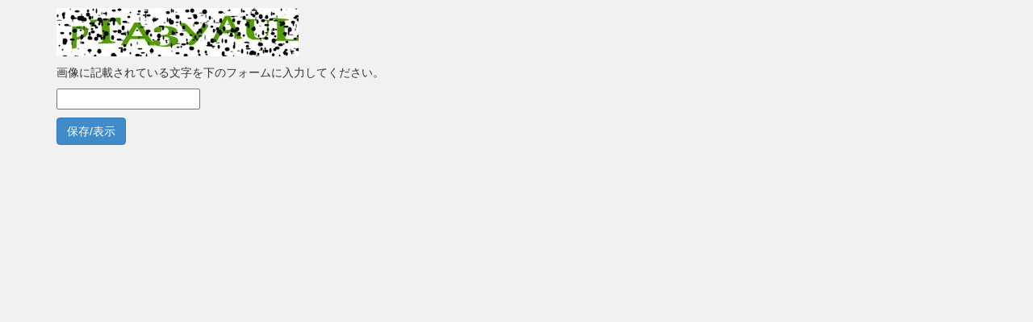

--- FILE ---
content_type: text/html; charset=utf-8
request_url: https://syllabus.kosen-k.go.jp/Pages/SyllabusPDF?school_id=43&department_id=02&subject_id=0159&year=2012&lang=ja&subject_code=&preview=False&type=enroll&attachment=false
body_size: 4249
content:

<!DOCTYPE html>

<html xmlns="http://www.w3.org/1999/xhtml" lang="ja">
<head><meta http-equiv="Content-Type" content="text/html; charset=utf-8" /><title>

</title><link href="../Content/css/bootstrap.css" rel="stylesheet" type="text/css" /><link href="../Content/css/mcc.css?_=202403" rel="stylesheet" type="text/css" />
    <script src="/Scripts/jquery-2.1.0.min.js"></script>

    <script>
        function doLoading(loading) {
            if (loading) {
                $('#downloadArea').hide();
                $('.loading').show();
            }
            else {
                $('#downloadArea').show();
                $('.loading').hide();
            }
        }
    </script>

    
    

    <!-- for dodai -->
    
    </head>
<body>
    
    <div id="wrap">
        
        <div class="container">
            <form method="post" action="./SyllabusPDF?school_id=43&amp;department_id=02&amp;subject_id=0159&amp;year=2012&amp;lang=ja&amp;subject_code=&amp;preview=False&amp;type=enroll&amp;attachment=false" id="asp_form">
<div class="aspNetHidden">
<input type="hidden" name="__EVENTTARGET" id="__EVENTTARGET" value="" />
<input type="hidden" name="__EVENTARGUMENT" id="__EVENTARGUMENT" value="" />
<input type="hidden" name="__VIEWSTATE" id="__VIEWSTATE" value="/wEPDwUKLTM3NjI1MzI5Nw9kFgJmD2QWAgIDD2QWAgIBD2QWAgIDDw8WAh4HVmlzaWJsZWhkZBgBBRxjdGwwMCRNYWluQ29udGVudCRjcHRDYXB0Y2hhDwUkM2M1NzI5ODgtMGYyMS00MzgzLTk2OTEtMGE1ZjkwNmFlNWU5ZFrhIczdFYb1W02ZuyhdWlZOB1k6GB/g+lV86F53YZo/" />
</div>

<script type="text/javascript">
//<![CDATA[
var theForm = document.forms['asp_form'];
if (!theForm) {
    theForm = document.asp_form;
}
function __doPostBack(eventTarget, eventArgument) {
    if (!theForm.onsubmit || (theForm.onsubmit() != false)) {
        theForm.__EVENTTARGET.value = eventTarget;
        theForm.__EVENTARGUMENT.value = eventArgument;
        theForm.submit();
    }
}
//]]>
</script>


<script src="/WebResource.axd?d=Bmq9URPp0MCmCw4gUKOquebnfOuOdEW0du1P8BEZdSmexMyrwwh2TNGg6QjF11iW3YyWsRZVP22qwCiERIWVTeZRPQOz3RAcFB1Cklj0L6U1&amp;t=638901526200000000" type="text/javascript"></script>

<div class="aspNetHidden">

	<input type="hidden" name="__VIEWSTATEGENERATOR" id="__VIEWSTATEGENERATOR" value="014D9FED" />
	<input type="hidden" name="__SCROLLPOSITIONX" id="__SCROLLPOSITIONX" value="0" />
	<input type="hidden" name="__SCROLLPOSITIONY" id="__SCROLLPOSITIONY" value="0" />
	<input type="hidden" name="__EVENTVALIDATION" id="__EVENTVALIDATION" value="/wEdAAMHA9+DCsZDI/WO4XiLMhGVKfo6m4UWW93AS+S+6rXlpPRwszztvINklSaVzHXbKo1tBzn9XaNuqKbrJTkDPEassasA2XxetPJ/jmdOKmvkxA==" />
</div>
                
    
    <div id="downloadArea">
     <div class='fitcontents mb1' style='background-color:White;' ><img src="CaptchaImage.axd?guid=3c572988-0f21-4383-9691-0a5f906ae5e9&s=1" border="0" alt="Captcha" width="300" height="60" /></div>
        <div class="rectangle mb1">
            <p>画像に記載されている文字を下のフォームに入力してください。</p>
            <input name="ctl00$MainContent$txtCaptcha" type="text" id="MainContent_txtCaptcha" />
        </div>
        <div class="rectangle mb1">
            <a id="MainContent_cptButton" class="btn btn-primary" href="javascript:WebForm_DoPostBackWithOptions(new WebForm_PostBackOptions(&quot;ctl00$MainContent$cptButton&quot;, &quot;&quot;, true, &quot;&quot;, &quot;&quot;, false, true))">保存/表示</a>
        </div>
        
        <div class="rectangle mb1">
            
        </div>
    </div>

            

<script type="text/javascript">
//<![CDATA[

theForm.oldSubmit = theForm.submit;
theForm.submit = WebForm_SaveScrollPositionSubmit;

theForm.oldOnSubmit = theForm.onsubmit;
theForm.onsubmit = WebForm_SaveScrollPositionOnSubmit;
//]]>
</script>
</form>
        </div>
    </div>

    <div id="footer">
        <br />
        <br />
        <div class="container">
            <p class="text-muted credit">
                ©2014 - MCC Web Syllabus.
            </p>
        </div>
    </div>

    <script src="/Scripts/jquery-2.1.0.min.js"></script>
    <script src="/Scripts/bootstrap.min.js"></script>
    <script src="/Scripts/mcc.js?v=202403"></script>
    <script>
      $.ajaxSetup({
        cache: false
      });
    </script>
    
    


</body>
</html>
